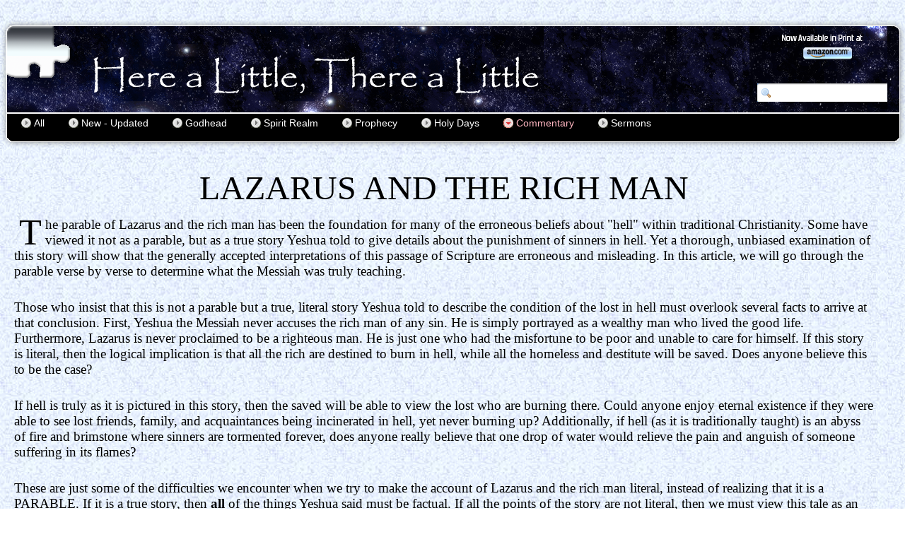

--- FILE ---
content_type: text/html;charset=UTF-8
request_url: https://herealittletherealittle.net/index.cfm?page_name=Lazarus
body_size: 15985
content:



<!DOCTYPE html PUBLIC "-//W3C//DTD XHTML 1.0 Transitional//EN" "https://www.w3.org/TR/xhtml1/DTD/xhtml1-transitional.dtd">
<head>

<!-- Global site tag (gtag.js) - Google Analytics -->
<script async src="https://www.googletagmanager.com/gtag/js?id=UA-7159634-1"></script>
<script>
  window.dataLayer = window.dataLayer || [];
  function gtag(){dataLayer.push(arguments);}
  gtag('js', new Date());

  gtag('config', 'UA-7159634-1');
</script>

<title>Lazarus and the Rich Man - Here a little, there a little - Commentary</title>
<META http-equiv="Content-Type" content="text/html; charset=utf-8" />
<meta name="description" content="Lazarus and the rich man is a parable long misunderstood when taken literally. It’s an incredible prophecy of Jesus resurrection and rejection" />
<meta name="keywords" content="Hades,Pharisees,Yeshua,Yahshua,Yashua,Yayshua,Y'shua,Yayshua,Yahoshua,Yehoshua,parable,fire,torment,prophecy,brimstone,Lazarus,rich man,hell,condemnation,damnation,judgment
        " />
<meta name="verify-v1" content="FS/MXgGMBogYPhiBoPNxCvLmSTh00NmvXCGqgKharYM=" />
<link href="https://herealittletherealittle.net/default.css" rel="stylesheet" type="text/css" media="screen" />
<link href="https://herealittletherealittle.net//print.css" rel="stylesheet" type="text/css" media="print" />
<script type="text/javascript" src="https://herealittletherealittle.net//niftycube.js"></script>
<script type="text/javascript"> window.onload=function(){Nifty("blockquote","placeholder");}</script>

<link href="https://herealittletherealittle.net//niftyCorners.css" rel="stylesheet" type="text/css" />

<script language="JavaScript" type="text/javascript">
<!--
function getClick() 
{
  document.Search.submit() ;
}
-->
</script> 

<link rel="Shortcut Icon" href="https://herealittletherealittle.net//image/tmplt/Favicon.ico">
</head>
<body> 

<div class="minWidth">
<div id="header">
  <div id="logo">
  	<a id="CSS-Link" href="https://herealittletherealittle.net/index.cfm"></a>
  </div>
  <a id="amazon-link" href="https://www.amazon.com/s/ref=nb_sb_noss?url=search-alias%3Daps&field-keywords=bryan+huie&x=0&y=0"></a>
  <div id="search">
    <form name="Search" method="get" action="https://www.google.com/search">
    <a id="Search-Link" href="javascript:getClick()"></a>
      <fieldset>
      	  <legend>Search Here a Little There a Little</legend>
          <input type="text" name="q" id="search-text" size="15" value="" maxlength="255" / >
          <input type="submit" id="search-submit" value="Search" />
          <input type="hidden" name="sitesearch" value="herealittletherealittle.net" />
      </fieldset>
     </form>
  </div>
  <div id="menu"><ul>





    <li><a href="https://herealittletherealittle.net/index.cfm?page_name=All&id=75">All</a></li>
    






    <li><a href="https://herealittletherealittle.net/index.cfm?page_name=New - Updated&id=65">New - Updated</a></li>
    






    <li><a href="https://herealittletherealittle.net/index.cfm?page_name=Godhead&id=66">Godhead</a></li>
    






    <li><a href="https://herealittletherealittle.net/index.cfm?page_name=Spirit Realm&id=67">Spirit Realm</a></li>
    






    <li><a href="https://herealittletherealittle.net/index.cfm?page_name=Prophecy&id=68">Prophecy</a></li>
    






    <li><a href="https://herealittletherealittle.net/index.cfm?page_name=Holy Days&id=69">Holy Days</a></li>
    






    <li class="current_page_item"><a href="https://herealittletherealittle.net/index.cfm?page_name=Commentary&id=70">Commentary</a></li>
    






    <li><a href="https://herealittletherealittle.net/index.cfm?page_name=Sermons&id=81">Sermons</a></li>
    


</ul></div>
  </div>

<div id="page">
<a name="top"></a>

      
	  
      <!-- start content -->
      		<br />
            <h1>LAZARUS AND THE RICH MAN</h1>
<p><span class="dropcap">T</span>he parable of Lazarus and the rich man has been the foundation for many of the erroneous beliefs about &quot;hell&quot; within traditional Christianity.  Some have viewed it not as a parable, but as a true story Yeshua told to give details about the punishment of sinners in hell. Yet a thorough, unbiased examination of this story will show that the generally accepted interpretations of this passage of Scripture are erroneous and misleading. In this article, we will go through the parable verse by verse to determine what the Messiah was truly teaching.</p>
<p>Those who insist that this is not a parable but a true, literal story Yeshua told to describe the condition of the lost in hell must overlook several facts to arrive at that conclusion. First, Yeshua the Messiah never accuses the rich man of any sin. He is simply portrayed as a wealthy man who lived the good life. Furthermore, Lazarus is never proclaimed to be a righteous man. He is just one who had the misfortune to be poor and unable to care for himself. If this story is literal, then the logical implication is that all the rich are destined to burn in hell, while all the homeless and destitute will be saved. Does anyone believe this to be the case?</p>
<p>If hell is truly as it is pictured in this story, then the saved will be able to view the lost who are  burning there. Could anyone enjoy eternal existence if they were able to see lost friends, family, and  acquaintances being incinerated in hell, yet never burning up? Additionally, if hell (as it is traditionally  taught) is an abyss of fire and brimstone where sinners are tormented forever, does anyone really believe that  one drop of water would relieve the pain and anguish of someone suffering in its flames?</p>
<p>These are just some of the difficulties we encounter when we try to make the account of Lazarus and the rich man literal, instead of realizing that it is a PARABLE.  If it is a true story, then <b>all</b> of the things Yeshua said must be factual. If all the points of the story are not literal, then we must view this tale as an analogy Yeshua used to teach larger spiritual truths.</p>
<p>Many think that the Messiah spoke in parables to make the meaning clearer for the uneducated people he was  teaching. Reflecting this belief, an appendix to the <span style="font-family: Times New Roman;"><i><b>NKJV</b></i></span> says that &quot;<span class="CLARIFICATION">Jesus'  reputation as a great teacher spread far and wide. And no wonder. He taught in parables, simple stories, that  made His lessons clear to all who were ready to learn</span>&quot; (p.&nbsp;1870, &quot;Man for All Times&quot;). Yet the  Messiah said his purpose for speaking to the people in parables was exactly the <b>opposite</b> of the  explanation cited above:</p>
<blockquote> 	MATTHEW 13:1 On the same day Jesus went out of the house and sat by the sea.  	2 And great multitudes were gathered together to him, so that he got into a boat and sat; and the whole  	multitude stood on the shore. 3 Then he spoke many things to them in parables&nbsp;.&nbsp;.&nbsp;. 10 And  	the disciples came and said to him, &quot;<b>Why do you speak to them in parables?</b>&quot; 11 He answered and said to  	them, &quot;Because <b>it has been given to you</b> to know the mysteries of the kingdom of heaven, but <b>to them it  	has not been given</b>. 12 For whoever has, to him more will be given, and he will have abundance; but whoever  	does not have, even what he has will be taken away from him.  13 <b>Therefore I speak to them in parables,  	because seeing they do not see, and hearing they do not hear, nor do they understand.</b> 14 And in them the  	prophecy of Isaiah is fulfilled, which says: 'Hearing you will hear and shall not understand, and seeing you  	will see and not perceive; 15 for the hearts of this people have grown dull. Their ears are hard of hearing,  	and their eyes they have closed, lest they should see with their eyes and hear with their ears, lest they  	should understand with their hearts and turn, so that I should heal them.'&nbsp;&quot; (<span style="font-family: Times New Roman;"><i><b>NKJV</b></i></span>)  </blockquote>
<p>As this passage and the parallel Scripture in Mark 4 clearly state, Yeshua spoke to the people in parables to <b>hide</b> the spiritual meaning of what he was saying. He only intended for his disciples to understand what the parables truly meant. It is no wonder, then, that so many have misunderstood what Yeshua was teaching with the parable of Lazarus and the rich man.</p>
<p>Let's start by getting some background information on the situation in which Yeshua told this parable. Luke tells us that all the tax collectors and sinners were coming to the Messiah to hear what he had to say  (Luke 15:1). This made the Pharisees and scribes jealous and they complained, vehemently criticizing Yeshua for receiving sinners and eating with them (Luke 15:2). They were likely envious of his growing fame, afraid  that his popularity would diminish their own authority and prestige.</p>
<p>So the Messiah first spoke a trio of related parables (the lost sheep, the lost coin, and the prodigal son)  to those gathered around him. They were designed to show the tax collectors and sinners (as well as the  Pharisees) that God was concerned for them and that He would seek out the lost and welcome them into His  family when they repented and turned back to Him.</p>
<p>The self-righteous Pharisees and scribes, acknowledged by Yeshua as the legitimate religious teachers of the Jews (Matt. 23:1-3), should have been the ones telling these people of God's love for them. They should have been the ones teaching these sinners, exhorting them to return to God and receive His love and forgiveness. However, because of their faith in their own righteousness and their contempt for these tax collectors and sinners who didn't measure up to their standards, the Pharisees and scribes excluded them and considered them accursed (John 7:49).</p>
<p>Afterward, speaking primarily to his disciples but with the Pharisees (and probably the crowd) still listening in, Yeshua related the parable of the unjust steward (Luke 16:1-13).  The Pharisees, who were &quot;lovers of money&quot; (Luke 16:14), realized that the Messiah was alluding to them with this parable and took  offense. They scoffed at Yeshua. The final part of his response to the derision of the Pharisees and scribes  was the parable of Lazarus and the rich man.</p>
<p>We'll now examine this parable in detail to grasp exactly what the Messiah was teaching about the kingdom  of God:</p>
<blockquote> 	LUKE 16:19 &quot;There was a certain rich man who was clothed in purple and fine  	linen and fared sumptuously every day.&quot; (<span style="font-family: Times New Roman;"><i><b>NKJV</b></i></span>)  </blockquote>
<p>We begin by scrutinizing the description Yeshua gives us of the rich man. First, he tells us that this man was clothed in purple and fine linen. This type of clothing would not have been out of the ordinary for one of considerable wealth during this time period. However, this attire also has symbolic meaning. <i><b>The  Eerdmans Bible Dictionary</b></i> says: &quot;<span class="CLARIFICATION">The wearing of purple was associated particularly  with royalty&nbsp;.&nbsp;.&nbsp;.</span>&quot; (p.&nbsp;863, &quot;Purple&quot;). In addition, the <i><b>New Bible  Dictionary</b></i> tells us: &quot;<span class="CLARIFICATION">The use of linen in OT times was prescribed for priests (Ex.  28:39). The coat, turban and girdle must be of fine linen.</span>&quot; (p.&nbsp;702, &quot;Linen&quot;).</p>
<p>So we see that the garments worn by this rich man were symbolic of royalty and the priesthood. With that in mind, let's see what God told Moses just before giving the Israelites the Law on Mount Sinai:</p>
<blockquote> 	EXODUS 19:6 And ye shall be to me a <b>royal priesthood</b> and a <b>holy  	nation</b>: these words shalt thou speak to the children of Israel. (<span style="font-family: Times New Roman;"><i><b>Brenton's LXX</b></i></span>)  </blockquote>
<p>The clothing of the rich man identifies him symbolically with the people of Israel, chosen by God to be His special people. They were called to be a witness to the nations surrounding them, confirming the blessings available to those who would obey God and keep His laws. Unfortunately, they frequently did not live up to the high calling given to them by God.  Eventually He sent them into captivity for their refusal  to honor their part of the covenant ratified at Mount Sinai. At the time of Yeshua, only the House of Judah  continued to have a covenant relationship with God. The rich man in this parable represents the religious  Jews of Yeshua's day, exemplified by their teachers, the Pharisees and scribes.</p>
<p>Verse 19 also tells us that the rich man &quot;fared sumptuously every day.&quot; Figuratively, this represents the magnificent spiritual feast available only to the Jews, who were the sole remaining part of God's called people, Israel. In the 1st century CE, they were the only people on earth who had the true religion. Indeed,  Paul recounts the glorious station of the House of Judah in Romans 9:</p>
<blockquote> 	ROMANS 9:3 For I could wish that I myself were accursed and cut off from Christ  	for the sake of my brethren, my kinsmen by race. 4 They are Israelites, and to them belong the sonship, the  	glory, the covenants, the giving of the law, the worship, and the promises; 5 to them belong the patriarchs,  	and of their race, according to the flesh, is the Christ. God who is over all be blessed for ever. Amen.  	(<span style="font-family: Times New Roman;"><i><b>RSV</b></i></span>)  </blockquote>
<p>The Jews were truly rich, feasting on God's spiritual blessings. Yet these very gifts caused them to stumble because they prompted them to self-righteousness. They gloried in the gifts, without glorifying the Eternal God who gave them. Instead of being a &quot;royal priesthood&quot; that was a blessing to all nations, they  instead loathed and despised the surrounding peoples. Certainly, as Paul wrote, &quot;their table become a snare  and a trap, a stumbling block and a retribution for them&quot; (Rom. 11:9).</p>
<blockquote> 	LUKE 16:20 &quot;But there was a certain beggar named Lazarus, full of sores, who  	was laid at his gate, 21 desiring to be fed with the crumbs which fell from the rich man's table. Moreover  	the dogs came and licked his sores.&quot; (<span style="font-family: Times New Roman;"><i><b>NKJV</b></i></span>)  </blockquote>
<p>In contrast to the rich man, we now see Lazarus. The first thing to note is that he is depicted as a beggar. This is an apt description of the Gentiles who &quot;laid at the gate&quot; of Judah. Paul describes the predicament of the Gentiles before they accepted the Messiah in his letter to the Ephesians:</p>
<blockquote> 	EPHESIANS 2:12 Remember that you were at that time separated from Christ,  	alienated from the commonwealth of Israel, and strangers to the covenants of promise, having no hope and  	without God in the world. (<span style="font-family: Times New Roman;"><i><b>RSV</b></i></span>)  </blockquote>
<p>This Scripture is also a fitting representation of the position of the nations before the Messiah's sacrifice for the world's sins. They were certainly &quot;excluded from the commonwealth of Israel,&quot; &quot;strangers to the covenants of promise,&quot; and &quot;without hope and without God in the world.&quot; The Gentiles were beggars, located outside Judah and longing to be fed spiritual crumbs from the table of the divinely blessed Jews.</p>
<p>Additionally, we are told that dogs came and consoled Lazarus in his misery, licking his sores. The Jews considered the surrounding Gentiles to be unclean &quot;dogs.&quot; Even Yeshua himself used this unflattering comparison when he conversed with the Greek Syrophoenician woman while in the region of Tyre (Mark 7:24-30).</p>
<p>Also important to the story is the meaning of the name Lazarus. This Greek name is a form of the Hebrew  <b><i>Eleazer</i></b>, and it literally means &quot;he whom God helps.&quot; The use of this particular name is very  significant to the message of the parable, for the Gentiles would indeed become &quot;those whom God helped&quot;  through the sacrifice of His son, Yeshua.</p>
<blockquote> 	LUKE 16:22 &quot;So it was that the beggar died, and was carried by the angels to  	Abraham's bosom. The rich man also died and was buried.&quot; (<span style="font-family: Times New Roman;"><i><b>NKJV</b></i></span>)  </blockquote>
<p>The next events recorded in this parable are the deaths of Lazarus and then the rich man. Since the parable has been figurative up until this point, there is no reason to assume it becomes literal now.</p>
<p>First, to prove that this language is symbolic and not meant to be taken literally, let's examine exactly what we are told by Yeshua. He says that <b>first</b>, Lazarus dies and is taken to the bosom of Abraham. Notice, there is no mention of his burial here. Then <b>later</b> the rich man dies, and he is buried (in Hades, according to verse 23). So the time sequence given indicates that upon his death, Lazarus was taken immediately to Abraham's bosom, while afterward the rich man was buried in Hades when he died.</p>
<p>If this story is literal, then we have a contradiction in the Bible. Here, Lazarus is shown to have immediately received the promise of eternal life. Yet the author of Hebrews clearly tells us that Abraham, as well as all the other Old Testament saints, have not yet received the promises given to them by God:</p>
<blockquote> 	HEBREWS 11:13 All these [<span class="CLARIFICATION">Abraham, Noah, Abel, etc.</span>]  	died in faith, <b>without receiving the promises</b>, but having seen them and having welcomed them from 	a distance, and having confessed that they were strangers and exiles on the earth.&nbsp;.&nbsp;.&nbsp;. 	39 And all these [<span class="CLARIFICATION">including Abraham</span>], having gained approval through their faith,  	<b>did not receive what was promised</b>, 40 because God had provided something better for us, <b>so that  	apart from us they would not be made perfect</b>. (<span style="font-family: Times New Roman;"><i><b>NASU</b></i></span>)  </blockquote>
<p>The great men and women of faith listed in Hebrews 11 have <b>not yet</b> been made perfect and given  eternal life. They, along with all the saints of God from every age, are currently sleeping in their graves (Job 3:11-19; Psa. 6:5; 115:17; Ecc. 9:5, 10; I Cor. 15:20; Isa. 57:1-2; Dan. 12:2; Acts 2:29, 34;  13:36). These saints are awaiting the first resurrection, which will take place when Yeshua the Messiah  returns at the sounding of the last trumpet (Matt. 24:30-31; I Cor. 15:51-52; I The. 4:16; Rev. 11:15-18).</p>
<p>Clearly, there is no way to reconcile the numerous Scriptures listed above with a literal understanding of the story of Lazarus and the rich man. What, then, does the death of these two men represent?</p>
<p>The deaths of both the rich man (who represented the Jews) and Lazarus (who represented the other nations)  are symbolic in this parable. Here, their demise depicts an elemental change in the status and position of  the two groups.</p>
<p>To confirm this, let's look at the meaning of Lazarus being &quot;carried to Abraham's bosom.&quot; The figurative meaning of being in one's bosom is to be in a position of closeness, to be highly regarded. This symbolism is indicated by the ancient practice of having guests at a feast recline on the chest of their neighbors. The place of highest honor would therefore belong to the one seated next to the host, calling to mind the example of John at the Last Supper (John 13:23).</p>
<p>Paul explains this imagery in his letter to the Galatians by telling us how the Gentiles could be in this place  of highest honor:</p>
<blockquote> 	GALATIANS 3:6&nbsp;.&nbsp;.&nbsp;.&nbsp;Abraham &quot;believed God, and it was  	accounted to him for righteousness.&quot; 7 Therefore know that <b>only those who are of faith are sons of  	Abraham</b>. 8 And the Scripture, foreseeing that <b>God would justify the Gentiles by faith</b>, preached  	the gospel to Abraham beforehand, saying, &quot;In you all the nations shall be blessed.&quot; 9 So then those who  	are of faith are blessed with believing Abraham. (<span style="font-family: Times New Roman;"><i><b>NKJV</b></i></span>)  </blockquote>
<p>As the passage above (as well as chapters 4 and 9 of Romans) shows, Gentile believers become &quot;sons of  Abraham&quot; through faith in the Messiah. This faith allows Gentiles to no longer be &quot;strangers and foreigners,  but fellow citizens with the saints and members of the household of God&quot; (Eph. 2:19). For centuries the Jews  had received the benefits of being God's chosen people by virtue of being Abraham's physical descendants.   But after the sacrifice of Yeshua, this place of honor and blessing would be predominantly given to the  people represented by Lazarus. This is the meaning of being &quot;carried to the bosom of Abraham&quot; in this parable.</p>
<p>In contrast to Lazarus, the rich man was <b>buried</b> in Hades. An understanding of the original meaning  of  the Greek word <i><b>hades</b></i> is necessary to grasp the message of the parable. Regarding the possible  etymology of this word, the <i><b>The New International Dictionary of New Testament Theology</b></i> states  that <i><b>hades</b></i> &quot;<span class="CLARIFICATION">.&nbsp;.&nbsp;.&nbsp;comes from <i>idein</i> (to see) with the  negative prefix, <i>a</i>-, and so would mean the invisible&nbsp;.&nbsp;.&nbsp;. In the LXX <i>hades</i> occurs  more than 100 times, in the majority of instances to translate Heb. <i>she'ol</i>, the underworld which receives all the dead. It is the land of darkness&nbsp;.&nbsp;.&nbsp;.</span>&quot; (p.&nbsp;206, vol.&nbsp;2).</p>
<p>Most likely, <i><b>hades</b></i> originally meant &quot;unseen.&quot; Later, it came to refer to the hidden state of  those buried in the earth. Symbolically, this parable shows that a point would come when the House of Judah  would become &quot;unseen&quot; by God, out of favor because of their unbelief.  There would come a time when the Jews  as a whole would no longer be God's favored nation.  God would harden their hearts, leading them to reject  their Messiah (John 1:11).</p>
<blockquote> 	LUKE 16:23 &quot;And being in <b>torments in Hades</b>, he lifted up his eyes and  	saw Abraham afar off, and Lazarus in his bosom.&quot; (<span style="font-family: Times New Roman;"><i><b>NKJV</b></i></span>)  </blockquote>
<p>What did Yeshua mean by saying here that the rich man was in &quot;torments in Hades&quot;? The key to discovering  the symbolic meaning of this verse is the Greek noun <i><b>basanois</b></i>, translated &quot;torments&quot; above.</p>
<p>According to Friberg's <b><i>Analytical Lexicon of the Greek New Testament</i></b>, <i><b>basanois</b></i>,  which is a form of the noun <b><i>basanos</i></b>, means &quot;<span class="CLARIFICATION">strictly, <i>a touchstone</i> for  testing the genuineness of metals by rubbing against it&nbsp;.&nbsp;.&nbsp;.</span>&quot;</p>
<p>The etymology of <b><i>basanos</i></b> found in Kittel's <i><b>Theological Dictionary of the New  Testament</b></i> is very helpful in correctly understanding this verse:</p>
<blockquote> 	In non-biblical Gk. [<i>basanos</i>] is a commercial expression, or is used  	in relation to government.  It then acquires the meaning of the checking of calculations, which develops  	naturally out of the basic sense of [<i>basanos</i>, <i>basanizein</i>]&nbsp;.&nbsp;.&nbsp;. <b>In the  	spiritual sphere it has the figur[ative] sense, which is closely related to the original concrete meaning,  	of a means of testing</b>&nbsp;.&nbsp;.&nbsp;. 	<br />
<br />
The word then undergoes a change in meaning.  The original sense fades into the background. 	[<i>Basanos</i>] now comes to denote &quot;torture&quot; or &quot;the rack,&quot; espec[ially] used with 	slaves&nbsp;.&nbsp;.&nbsp;. [<i>Basanos</i>] occurs in the sense of &quot;torment&quot;&nbsp;.&nbsp;.&nbsp;. 	<br />
<br />
The change in meaning is best explained if we begin with the object of treatment. If we put men instead  	of metal or a coin, the stone of testing become[s] torture or the rack. The metal which has survived the  	testing stone is subjected to harsher treatment. Man is in the same position when severely tested by torture.  	In the testing of metal an essential role was played by the thought of testing and proving genuineness. The  	rack is a means of showing the true state of affairs. <b>In its proper sense it is a means of testing and  	proving, though also of punishment</b>. Finally, even this special meaning was weakened and only the general  	element of torture remained (pp.&nbsp;561, 562, vol.&nbsp;I).  </blockquote>
<p>In this verse, <i><b>basanois</b></i> simply conveys a sense of testing and proving through punishment.  When this understanding is combined with a proper discernment of the symbolism of Hades, we can begin to  see the point Yeshua is making. As a whole, the House of Judah would to be cut off and replaced during  this current age by those from the nations who in faith would accept the sacrifice of the Messiah.</p>
<p>If the Pharisees and scribes understood Yeshua's prophetic parable, it must have astonished and infuriated them. How could the Jews become alienated from God while the elect Gentiles became the &quot;seed of Abraham&quot;? The  implication that the House of Judah and those called from the Gentile nations were to change places would have  been almost impossible for the Pharisees and scribes to believe.</p>
<blockquote> 	LUKE 16:24 &quot;Then he cried and said, 'Father Abraham, have mercy on me, and send  	Lazarus that he may dip the tip of his finger in water and cool my tongue; for I am tormented in this  	flame.'&nbsp;&quot; (<span style="font-family: Times New Roman;"><i><b>NKJV</b></i></span>)  </blockquote>
<p>First, notice that the rich man identifies Abraham as his father, just as the Pharisees did (John 8:39). The rich man (Judah) is now shown to be undergoing reproof, testing, and punishment in &quot;this flame&quot; (singular, <b>not</b> &quot;these flames&quot;). It is quite obvious that the flame is not literal, because a wet fingertip on the tongue would do nothing to quench the pain inflicted by real flames.</p>
<p>The word rendered &quot;torment&quot; here is a form of the Greek verb <i><b>odunao</b></i>, which literally means &quot;grief,&quot; &quot;pain,&quot; or &quot;suffering.&quot; Predominantly, it conveys the sense of mental anguish, <b>not</b> physical pain. Forms of this word are found only four times in the Scriptures, all in the writings of Luke. It appears twice in this parable, in verses 24 and 25. In Luke 2:48, it is used to describe the anxious distress that Mary and Joseph felt after they discovered the 12-year old Yeshua missing on the trip home from Jerusalem after the Passover feast.  In Acts 20:38, it depicts the sorrow the elders of the Ephesian Church felt at Paul's farewell announcement that they would never see him again.</p>
<p>The rich man cries out from the symbolic darkness of Hades for comfort because of the suffering caused by the flame. The explanation of the symbolism of the flame will require a little background information.</p>
<p>In Deuteronomy 11 and 28, Moses delineates God's part in His covenant with Israel.  Moses told them that  if they obeyed God, they would be the most blessed nation on earth. Conversely, if they disobeyed, God  promised to curse and eventually destroy them because of their sins.</p>
<p>As the history of Israel in the <i><b>Tanakh</b></i> shows, only rarely did they obey God. Although God was  patient and forgave them many times when they repented and turned back to Him, eventually He brought about the curses on Israel as He had promised.</p>
<p>First the House of Israel (the 10 tribes that composed the northern kingdom of Samaria) was carried into  captivity by Assyria (c. 722 BCE). Hosea, who prophesied during the end of the northern kingdom, said this  about God's chosen people who were called to be a royal priesthood and a holy nation:</p>
<blockquote> 	HOSEA 4:6 My people are destroyed for lack of knowledge. Because you have  	rejected knowledge, <b>I also will reject you from being priest for Me</b>; because you have forgotten the  	law of your God, I also will forget your children. (<span style="font-family: Times New Roman;"><i><b>NKJV</b></i></span>)  </blockquote>
<p>Then, a little over a century later, the southern kingdom of Judah was subdued and finally carried captive by  Babylon (c. 586 BCE). Because of their sins, God had delivered His people to their enemies, as He had promised.</p>
<p>The people of Judah were given another chance, however.  After the Persians defeated the Babylonians, the  Jews were allowed to return to Judea (c. 538 BCE) and eventually they rebuilt the Temple. Chastened and aware that their sins had brought about the captivity, many sought to obey God's laws upon their return to the land.</p>
<p>But by the time of the Messiah, once again unbelief had become a major problem. Many of the religious teachers of the day had substituted human traditions for the laws God had given Israel (Matt. 15:1-9; Mark 7:1-13). Because of their lack of faith, they didn't really believe the very Scriptures they professed to  follow (John 5:39, 45-47).  Ultimately, they rejected the anointed one God sent to them and had the Romans crucify him.</p>
<p>Now back to the question at hand.  What does the flame in the parable represent?</p>
<p>When one looks at the history of the Jewish people from the time of Yeshua until today, one theme remains constant &mdash; PERSECUTION.  With the quashing of the Jewish revolts against Rome (66-70 CE and 132-135 CE), the saga of the Jewish people in the Diaspora has been one of persistent and harsh persecution from virtually all quarters. The Inquisition of the 15th century and the Holocaust of the 20th century are two of the more well-known antisemitic episodes, but many more are recorded on the bloody pages of history. Due to their unbelief and rejection of Yeshua, God has brought the &quot;flame&quot; of suffering  and grief down upon the Jews through the centuries. Unfortunately, most of that mistreatment has come at  the hands of those who called themselves &quot;Christians.&quot;</p>
<p>The Jews pictured by the rich man in this parable are in their present state because of their unbelief, which ultimately manifested itself in the rejection of the Messiah, Yeshua. Unfortunately, this parable shows that the punishment and testing they would undergo would not <b>immediately</b> lead them to Yeshua.  Instead of calling on the Messiah, the rich man calls on his ancestor Abraham to help ease his suffering.</p>
<blockquote> 	LUKE 16:25 &quot;But Abraham said, 'Son, remember that in your lifetime you  	received your good things, and likewise Lazarus evil things; but now he is comforted and you are  	tormented. (<span style="font-family: Times New Roman;"><i><b>NKJV</b></i></span>)  </blockquote>
<p>Abraham clearly identifies the rich man as his descendant by calling him &quot;son.&quot;  He tells him that things have changed.  When the Jews were God's chosen people, they enjoyed the spiritual blessings associated with that status. But now, Abraham says, Lazarus is enjoying those blessings while the rich  man is grieving and in sorrow. &quot;Tormented&quot; here is another form of <i><b>odunao</b></i>, the same Greek verb found above in verse 24.</p>
<blockquote> 	LUKE 16:26 &quot;&nbsp;'And besides all this, between us and you there is a  	great gulf fixed, so that those who want to pass from here to you cannot, nor can those from there pass 	to us.'&nbsp;&quot; (<span style="font-family: Times New Roman;"><i><b>NKJV</b></i></span>)  </blockquote>
<p>What is the &quot;great gulf&quot; which stands between the rich man and Lazarus? Paul aptly explains it to us in the 11th chapter of Romans.  He tells us that God has blinded the Jews and &quot;given them a spirit of  stupor, eyes that they should not see and ears that they should not hear, to this very day&quot; (Rom. 11:8).  He goes on to say that &quot;a partial hardening would happen to Israel until the fullness of the Gentiles had come in&quot; (Rom. 11:25). In II Corinthians 3:14-15, Paul says that the Jews' &quot;minds were blinded. For until this day the same veil remains unlifted in the reading of the Old Testament, because the veil is taken away in Christ. But even to this day, when Moses is read, a veil lies on their heart.&quot;</p>
<p>The &quot;great gulf&quot; mentioned by Abraham is nothing less than God's blinding in this age of the Jews as a whole to the truth about their Messiah! It's not that the Jewish nation won't acknowledge Yeshua as the  prophesied Messiah; they <b>cannot</b> recognize his true identity because of God's actions! Yet because of  the Eternal Father's great mercy, this state of affairs will not last forever (Rom. 11:26).</p>
<blockquote> 	LUKE 16:27 &quot;Then he said, 'I beg you therefore, father, that you would send  	him to my father's house, 28 for I have five brothers, that he may testify to them, lest they also come to  	this place of torment.'&nbsp;&quot; (<span style="font-family: Times New Roman;"><i><b>NKJV</b></i></span>)  </blockquote>
<p>Yielding himself to his destiny, the rich man asks one more thing of his forefather Abraham. He pleads with him to send someone to warn his brothers, so that they may escape &quot;this place of <b>torment</b>&quot; (<i><b>basanou</b></i>), the testing and punishment that he was undergoing.</p>
<p>The fact that the rich man has <b>five</b> brothers is a vital clue to his true symbolic identity. Judah, the progenitor of the Jews, was the son of Jacob through Leah (Gen. 29:35). He had five full-blooded brothers:  Reuben, Simeon, Levi, Issachar, and Zebulun (Gen. 35:23).</p>
<p>While the significance of this seemingly pointless detail has been neglected by scholars throughout the centuries, you can be certain that it did not escape the notice of the Pharisees and scribes to which Yeshua was speaking. They thoroughly knew their history and were extremely proud of their heritage. Yeshua wanted those self-righteous Pharisees to know exactly who he was referring to with this parable. This detail cements the identity of the rich man as the House of Judah, the Jews!</p>
<blockquote> 	LUKE 16:29 &quot;Abraham said to him, 'They have Moses and the prophets; let them  	hear them.'&nbsp;&quot; (<span style="font-family: Times New Roman;"><i><b>NKJV</b></i></span>)  </blockquote>
<p>Once again Abraham refuses the rich man's request, telling him that the brothers already have a witness in the writings of Moses and the prophets that will allow them to escape his fate. Moses, as well as the prophets, are shown several times in the New Testament to support Yeshua's identity as the Messiah (Luke 24:27, 44; John 1:45; 5:46; Acts 3:22-24; 7:37; 26:22-23; 28:23). Abraham tells the rich man that his brothers would have to recognize the prophesied Messiah because of the things written about him in the <i><b>Tanakh</b></i>. This echoes what Yeshua told the Jews in John's Gospel:</p>
<blockquote> 	JOHN 5:45 &quot;Do not think that I shall accuse you to the Father; there is one  	who accuses you &mdash; Moses, in whom you trust. 46 For if you believed Moses, you would believe me; for  	he wrote about me. 47 But if you do not believe his writings, how will you believe my words?&quot;  	(<span style="font-family: Times New Roman;"><i><b>NKJV</b></i></span>)  </blockquote>
<p>As the Scriptures show, the Jewish leaders of Yeshua's day generally failed to recognize the very one Moses wrote about (Deu. 18:15, 18).</p>
<blockquote> 	LUKE 16:30 &quot;And he said, 'No, father Abraham; but if one goes to them from  	the dead, they will repent.' 31 But he said to him, 'If they do not hear Moses and the prophets, neither  	will they be persuaded though one rise from the dead.'&nbsp;&quot; (<span style="font-family: Times New Roman;"><i><b>NKJV</b></i></span>)  </blockquote>
<p>Yeshua uses the last two verses of this parable as an amazing prophecy of his pending resurrection from the dead. The rich man says that although his brothers may not accept the scriptural evidence for the identity of the Messiah, they will accept the evidence of one who is raised from the dead.</p>
<p>But Abraham answers and plainly tells him that anyone who rejects the Bible's teaching about the Messiah  will also refuse to acknowledge the evidence of a miraculous resurrection. This last verse is a sad prophecy about the Jews who, despite God's resurrection of His son from the power of the grave, have failed to  recognize Yeshua as the prophesied Messiah.</p>
<p>Yeshua ends this parable abruptly, with no real resolution presented. The picture presented is a bleak one, yet there is hope for the Jews and for all Israel. In Romans 11, Paul laid out that hope in such a manner that scarcely few today have really believed it.</p>
<p>In Romans 11:1 Paul rhetorically asks if God has cast away His people, Israel.  He answers his own question  emphatically by saying &quot;Certainly not!&quot; He tells us that God has not cast away His people whom He foreknew.  Paul writes that there is currently a remnant of Israel that God has elected by His grace. This group is  analogous to the 7,000 God reserved for Himself in the time of Elijah (I Kings 19:18). The rest God hardened,  Paul says, that the Gentiles might also be saved. He gives the resolution of the situation at the end of chapter 11:</p>
<blockquote> 	ROMANS 11:25 For I do not desire, brethren, that you should be ignorant of this  	mystery, lest you should be wise in your own opinion, that blindness in part has happened to Israel until the  	fullness of the Gentiles has come in. 26 And so <b>all Israel will be saved</b>, as it is written: &quot;The Deliverer  	will come out of Zion, and He will turn away ungodliness from Jacob; 27 for this is My covenant with them, when I  	take away their sins.&quot; 28 Concerning the gospel they are enemies for your sake, but concerning the election they  	are beloved for the sake of the fathers. 29 For the gifts and the calling of God are irrevocable. 30 For as you  	were once disobedient to God, yet have now obtained mercy through their disobedience, 31 even so these also have  	now been disobedient, that through the mercy shown you they also may obtain mercy. 32 For God has committed them  	all to disobedience, that He might have mercy on all. 33 Oh, the depth of the riches both of the wisdom and  	knowledge of God! How unsearchable are His judgments and His ways past finding out! (<span style="font-family: Times New Roman;"><i><b>NKJV</b></i></span>) </blockquote>
<p>The same God that blinded Israel unto disobedience will have mercy on all that have been rebellious due to  that blindness. To quote Paul once again, &quot;Oh, the depth of the riches both of the wisdom and knowledge of God!  How unsearchable are His judgments and unfathomable His ways!&quot; Praised be the Eternal Creator of all things!</p>
<h2>CONCLUSION</h2>
<p><span class="dropcap">T</span>he parable of Lazarus and the rich man, long used by mainstream Christian ministers to teach the &quot;reality of  hell,&quot; really has nothing to say about punishment or reward in the afterlife. Yeshua used this story, which fit  the common misconception about life after death in his day, to show the fate that awaited the Jewish nation  because of the unbelief and faithlessness which caused them to reject him as the Messiah. They still suffer from  that fate to this very day. Yet the time is soon coming when God will pour on the Jews the Spirit of grace and  supplication; then they will look on their Messiah whom they pierced, and they will mourn for him as one mourns  for his only son, and grieve for him as one grieves for a firstborn (Zec. 12:10).</p>       
    
    <p>Bryan T. Huie <BR> 
    January 9, 1998
    <div id="revised">Revised: April 8, 2009</div></p>

    

<div id="inline-list">
<center>
<ul>
<li>
    <a href="http://digg.com/submit?phase=2&amp;url=https://herealittletherealittle.net/index.cfm?page_name=Lazarus" target="_blank"><img src="https://herealittletherealittle.net//images/digg.gif" alt="Submit to Digg" width="16" height="14" border="0" title="Submit this post on Digg" longdesc="Digg" rel="nofollow" /></a>
</li>

<li>
    <a href="http://del.icio.us/post?url=https://herealittletherealittle.net/index.cfm?page_name=Lazarus" target="_blank"><img src="https://herealittletherealittle.net//images/delicious.gif" alt="Add link to Delicious" width="18" height="18" border="0" title="Add a link on Delicious." longdesc="Delicious" rel="nofollow" /></a>
</li>

<li>
    <a href="https://www.blinklist.com/blink?u=https://herealittletherealittle.net/index.cfm?page_name=Lazarus&t=Lazarus and the Rich Man&d=Lazarus and the rich man is a parable long misunderstood when taken literally. It’s an incredible prophecy of Jesus resurrection and rejection" target="_blank"><img src="https://herealittletherealittle.net//images/blinklist.gif" alt="Add link to Blink" width="18" height="18" border="0" title="Add a link to Blink." longdesc="Blink" rel="nofollow" /></a>
</li>

<li>
    <a href="https://reddit.com/submit?title=Lazarus and the Rich Man&url=https://herealittletherealittle.net/index.cfm?page_name=Lazarus" rel="nofollow" target="_blank"><img src="https://herealittletherealittle.net//images/reddit.gif" alt="Submit to Reddit" width="18" height="18" border="0" title="Submit this post on reddit.net." longdesc="Reddit" rel="nofollow" /></a>
</li>

<li>
    <a href="https://mix.com/mixit?su=submit&url=https://herealittletherealittle.net/index.cfm?page_name=Lazarus" target="_blank"><img src="https://herealittletherealittle.net//images/stumbleit.png" alt="Submit to Mix" width="16" height="16" border="0" title="Save on Mix." longdesc="Mix" rel="nofollow" /></a>
</li>

<li>
    <a href="https://www.facebook.com/sharer.php?t=Lazarus and the Rich Man&u=https://herealittletherealittle.net/index.cfm?page_name=Lazarus" target="_blank"><img src="https://herealittletherealittle.net//images/facebook.png" alt="Submit to Facebook" width="16" height="16" border="0" title="Share on Facebook." longdesc="Facebook" rel="nofollow" /></a>
</li>

<li>
    <a href="https://www.google.com/bookmarks/mark?op=add&bkmk=https://herealittletherealittle.net/index.cfm?page_name=Lazarus&title=Lazarus and the Rich Man" target="_blank"><img src="https://herealittletherealittle.net//images/google.png" title="Bookmark this post on Google." rel="nofollow" width="16" height="16" border="0" longdesc="" alt="Link on Google"/></a>
</li>

</ul>
</center>
</div>  

<br />


<center>
<div id="clustrmaps-widget"></div><script type="text/javascript">var _clustrmaps = {'url' : 'https://www.herealittletherealittle.net', 'user' : 1010082, 'server' : '4', 'id' : 'clustrmaps-widget', 'version' : 1, 'date' : '2012-04-30', 'lang' : 'en', 'corners' : 'square' };(function (){ var s = document.createElement('script'); s.type = 'text/javascript'; s.async = true; s.src = 'https://www4.clustrmaps.com/counter/map.js'; var x = document.getElementsByTagName('script')[0]; x.parentNode.insertBefore(s, x);})();</script><noscript><a href="https://www4.clustrmaps.com/user/e94f69a2"><img src="https://www4.clustrmaps.com/stats/maps-no_clusters/www.herealittletherealittle.net-thumb.jpg" alt="Locations of visitors to this page" /></a></noscript>
</center>

<br />
<div id="back2top" style="clear: both;"><a href="#top">Back to Top</a>
     
</div>
</div>
<!-- start footer -->

<div id="footer">
  	<p class="links">
    Contact: 
    <script language="JavaScript1.1" type="text/javascript">
		<!--
			var username = 'bryan.huie';
			var domain = 'gmail.com';
			var anchorText = 'Bryan&nbsp;Huie';
			document.write('<a hr' + 'ef="' + 'mai' + 'lto:' + username + '@' + domain + '"">' + anchorText + '</a>');
		//-->
	</script>
	<br />
	Webmaster: 
    <script language="JavaScript1.1" type="text/javascript">
		<!--
			var username = 'webmaster';
			var domain = 'absoluteesolutions.com';
			var anchorText = 'Webmaster';
			document.write('<a hr' + 'ef="' + 'mai' + 'lto:' + username + '@' + domain + '"">' + anchorText + '</a>');
		//-->
	</script>
    </p>
    
    
    <p class="legal"> &copy;2026
    Here a little, there a little. All Rights Reserved..&nbsp;</p>

  
</div>
<!-- end footer -->

</body>
</html>
</div>




--- FILE ---
content_type: text/css
request_url: https://herealittletherealittle.net/default.css
body_size: 1863
content:
* {
	margin: 0;
	padding: 0;
}

body {
	/*menu*/
	margin-top: 20px;
	background: url(/image/tmplt/blue_stc.jpg);
	font-family: Arial, Helvetica, sans-serif;
	font-size: 1em;
	/*color: dark blue;*/
}

form {
}

.minWidth {
    min-width:1000px;
    /* IE Dynamic Expression to set the width */
    width:expression(document.body.clientWidth < 1000 ? "1000px" : "100%" );
  }

input, textarea {
	font: normal 1em Arial, Helvetica, sans-serif;
	color: #36393D;
}

h1, h2, h3, td {
	font-family: "Times New Roman", Times, serif;
	font-weight: normal;
}

p {
	/* main body text*/
	padding-top:.75em;
	padding-bottom:0.75em;
	font-family: Times, serif;
	font-size: 1.2em;
}

h1 {
	font-size: 3em;
	text-align: center;
}

h2 {
	font-size: 2em;
	
}

h3 {
	font: bold 1em;
}

a {
	color: dark blue;
}

a:hover {
	text-decoration: none;
}

/* Header */

#header {
	height: 200px;
	margin: 0 auto;
	background: url(/image/tmplt/mast_body.png) repeat-x ;
	background-position: 450px 0px;
}

#logo {
	position: relative; 
	float: left;
	height: 145px;
	width: 654px;
	padding: 0 0 0px 115px;
	background: url(/image/tmplt/mast_TL.png) no-repeat;
}

#logo h1 {
	padding: 50px 0 0 0px;
}

#logo p {
	color: white;
	padding: 55px 0 0 20px;
}

#logo a {
	text-decoration: none;
	color: white;
}

#CSS-Link{ 
		position: absolute; 
		top: 40px; 
		left: 110px; 
		width: 660px; 
		height: 80px; 
		background-color: transparent;
}

#Search-Link{ 
		position: absolute; 
		top: 118px; 
		right: 186px; 
		width: 27px; 
		height: 27px; 
		background-color: transparent;
}

#amazon-link{ 
		position: absolute; 
		top: 65px; 
		right: 74px; 
		width: 73px; 
		height: 19px; 
		background-color: transparent;
}
		
#Inbound-Link{ 
		float: right;
		left: 100px; 
		right: 100px; 
		width: 86%; 
		height: 20px; 
		background-color:AliceBlue;
		border:1px dashed #7B68EE; 
		padding:3px; 
		text-align:center;
		vertical-align:middle;
		font-size:13px;
}

#inline-list ul, #inline-list li {
	float: none;
	list-style: none;
	display: inline;
	margin: 5px;
	padding: 0;
}

#search {
	float: right;
	height: 145px;
	width: 195px;
	padding: 0 25px 0 0;
	background: url(/image/tmplt/mast_TR.png) no-repeat right top;
}

#search form {
	height: 45px;
	padding: 100px 0 0 30px;
	background: url(/image/tmplt/searchBox.png) no-repeat 0px 0px;
}

#search fieldset {
	border: none;
}

#search-text {
	width: 150px;
	background: #FFFFFF;
	border: none;
}

#search legend, #search-submit {
	display: none;
}

#menu {
	clear: both;
	height: 55px;
	background: url(/image/tmplt/mast_BR.png) no-repeat right bottom;
}

#menu ul {
	height: 55px;
	padding: 0px 0px 0px 0px;
	background: url(/image/tmplt/mast_BL.png) no-repeat left bottom;
	list-style: none;
}

#menu li {
	display: inline;
}

#menu a {
	padding: 0px 0px 0px 18px;
	background: url(/image/tmplt/img06.png) no-repeat left center;
	text-decoration: none;
	color: #ffffff;
	font-size: 14px;
	/*font: bold;*/
}

#menu a:hover {
	text-decoration: underline;
}

#menu .current_page_item a {
	background: url(./image/tmplt/img07.png) no-repeat left center;
	color: #FFB6C1;
}

/* Page */

#page {
	width: 95%;
	padding: 0px 20px 0px 20px;
	background: url(/image/tmplt/blue_stc.jpg);
}

#back2top {
	height: 72px;
	background: url(/image/tmplt/img19.gif) no-repeat left bottom;
}

#back2top a {
	float: left;
	font-size: .8em;
	display: block;
	width: 40px;
	padding: 27px 0 0 25px;
	text-decoration: none;
	text-align: center;
	color: #FFFFFF;
}

#back2top a:hover {
	text-decoration: underline;
	color: #c0ffff;
}

.dropcap {
/*margin-right:12px;*/
color:black;
display: block;
float:left;
font-size:2.7em;
line-height:35px;
padding: 4px 0px 2px 7px;
/*padding-top:7px;
padding-bottom:2px;
padding-left:7px;*/
font-family: Times, serif;
margin-right:5px;
} 

/* Footer */

#footer {
	clear: both;
	padding: 15px 0;
	background: #242628 /*url(/image/tmplt/img20.gif) repeat-x*/;
	font-size: .7em;
	color: #666666;
}

#footer p {
	text-align: center;
	line-height: 2em;
}

#footer a {
	color: #666666;
}

/* Signature */

#signature {
	margin-left: 2.5%;
}

#revised {
	color: #666666;
	font-style: italic;
	font-size: .95em;
	padding-bottom: 5px;
}

BLOCKQUOTE {
	/* Canonical Scripture */
	/*padding-top: 20px;
	padding-right:30px; 
	padding-bottom: 20px; 
	padding-left:30px;*/
	padding: 20px 30px;
	margin:20px 20px;
	background: url(/image/tmplt/med_blue_stc.jpg);
	display: block;
	width: 100;
	font-family: Verdana, sans-serif;
	font-size: 1.2em;
}

.NONCANON {
	font-family: Arial, sans-serif;
	font-size: 1.2em;
}

.GREEK{
	font-family: "Times New Roman", Times, serif;
}

.HEBREW{
	font-family: "Times New Roman", Times, serif;
}

.FOCUS {
	color: #400000;
}

.REFERENCE {
	/*  Scriture Reference */
	font-family: Verenda;
	color: Red;
}

.TRANSLATION {
	/* Hebrew / Greek translation 
	Also clarification for meaning */
	font-family: Georgia;
	font-style: italic;
}

.CLARIFICATION {
	/* Clarificaition wihtin Scripture */
	font-family: Arial;
}

.SOURCE {
	/* Biblical Source e.g. NKJV */
	font-family: Times;
	font-style: italic;
	font-weight: bold;
}

.TIMES{
	/* Used on some Biblical Sources e.g. p. 12, vol. 1, Bible Dictionary */
	font-family: Times;
}

 ul
{
	font-family: Verdana, sans-serif;
}

ol
{
	font-family: Times, serif;
	font-size: 1.2em;
}

li {
	margin: 0px 0px 0px 30px;
}

.item {border-top: 1px solid Black;  padding: 1.25em 0px 0;font-family: Times, serif;}
.item h4.title {text-align: left;font-size: 1.8em; } 
a.title {text-decoration: none; color: Black; }
a:hover.title {color: Gray; }
.date {text-align: left;font-size: 1.1em;margin-bottom: .75em;font-style: italic; }
p.ishinfo {margin: 0 0 0.25em; padding: 0; text-align: justify;margin-bottom: 1em; }

.redAccent2 {
	color: #632423;
	font-weight: bold;
}

.purpleAccent4 {
	color: #5f497a;
	font-weight: bold;
}

/*
<div class="item">
      <h4 class="title"><a href="link">CSS Design</a></h4>
        <p class="ishinfo"><a href="/issues/151" class="ishno">Issue <b class="ishno">151</b></a><span class="ishdate">September <b>27, 2002</b></span></p>
        <p> TEXT</p>
    </div>*/


--- FILE ---
content_type: text/css
request_url: https://herealittletherealittle.net//print.css
body_size: 1264
content:
* {
	margin: 0;
	padding: 0;
}

body {
	/*menu*/
	margin-top: 20px;
	background: url(../../haltal/image/tmplt/blue_stc.jpg);
	font-family: Arial, Helvetica, sans-serif;
	font-size: 1em;
	/*color: dark blue;*/
}

#inline-list ul, #inline-list li {
	display: none;
}

form {
}

.minWidth {
    min-width:1000px;
    /* IE Dynamic Expression to set the width */
    width:expression(document.body.clientWidth < 1000 ? "1000px" : "100%" );
  }

input, textarea {
	display: none;
}

h1, h2, h3, td {
	font-family: "Times New Roman", Times, serif;
	font-weight: normal;
}

p {
	/* main body text*/
	padding-top:.75em;
	padding-bottom:0.75em;
	font-family: Times, serif;
	font-size: 1.2em;
}

h1 {
	font-size: 3em;
	text-align: center;
}

h2 {
	font-size: 2em;
}

h3 {
	font: bold 1em;
}

a {
	color: dark blue;
}

a:hover {
	text-decoration: none;
}

/* Header */

#header {
	height: 200px;
	margin: 0 auto;
	background: url(../../haltal/image/tmplt/mast_body.png) repeat-x ;
	background-position: 450px 0px;
}

#logo {
	display: none;
}

#logo h1 {
	display: none;
}

#logo p {
	display: none;
}

#logo a {
	display: none;
}

#search {
	display: none;
}

#search form {
	display: none;
}

#search fieldset {
	display: none;
}

#search-text {
	display: none;
}

#search legend, #search-submit {
	display: none;
}

#menu {
	display: none;
}

#menu ul {
	display: none;
}

#menu li {
	display: none;
}

#menu a {
	display: none;
}

#menu a:hover {
	display: none;
}

#menu .current_page_item a {
	display: none;
}

/* Page */

#page {
	width: 95%;
	padding: 0px 20px 0px 20px;
	background: url(../../haltal/image/tmplt/blue_stc.jpg);
}

#back2top {
	display: none;
}

#back2top a {
	display: none;
}

#back2top a:hover {
	display: none;
}

.dropcap {
/*margin-right:12px;*/
color:black;
display: block;
float:left;
font-size:2.7em;
line-height:35px;
padding: 4px 0px 2px 7px;
/*padding-top:7px;
padding-bottom:2px;
padding-left:7px;*/
font-family: Times, serif;
margin-right:5px;
} 

/* Footer */

#footer {
	display: none;
}

#footer p {
	display: none;
}

#footer a {
	display: none;
}

/* Signature */

#signature {
	margin-left: 2.5%;
}

#revised {
	color: #666666;
	font-style: italic;
	font-size: .95em;
	padding-bottom: 5px;
}

BLOCKQUOTE {
	/* Canonical Scripture */
	/*padding-top: 20px;
	padding-right:30px; 
	padding-bottom: 20px; 
	padding-left:30px;*/
	padding: 20px 30px;
	margin:20px 20px;
	background: url(../../haltal/image/tmplt/med_blue_stc.jpg);
	display: block;
	width: 100;
	font-family: Verdana, sans-serif;
}

.NONCANON {
	font-family: Arial, sans-serif;
}

.GREEK{
	font-family: "Times New Roman", Times, serif;
}

.HEBREW{
	font-family: "Times New Roman", Times, serif;
}

.FOCUS {
	color: #400000;
}

.REFERENCE {
	/*  Scriture Reference */
	font-family: Verenda;
}

.TRANSLATION {
	/* Hebrew / Greek translation 
	Also clarification for meaning */
	font-family: Georgia;
	font-style: italic;
}

.CLARIFICATION {
	/* Clarificaition wihtin Scripture */
	font-family: Arial;
}

.SOURCE {
	/* Biblical Source e.g. NKJV */
	font-family: Times;
	font-style: italic;
	font-weight: bold;
}

.TIMES{
	/* Used on some Biblical Sources e.g. p. 12, vol. 1, Bible Dictionary */
	font-family: Times;
}

 ul
{
	font-family: Verdana, sans-serif;
}

ol
{
	font-family: Times, serif;
	font-size: 1.2em;
}

li {
	margin: 0px 0px 0px 30px;
}

.item {border-top: 1px solid Black;  padding: 1.25em 0px 0;font-family: Times, serif;}
.item h4.title {text-align: left;font-size: 1.8em; } 
a.title {text-decoration: none; color: Black; }
a:hover.title {color: Gray; }
.date {text-align: left;font-size: 1.1em;margin-bottom: .75em;font-style: italic; }
p.ishinfo {margin: 0 0 0.25em; padding: 0; text-align: justify;margin-bottom: 1em; }

/*
<div class="item">
      <h4 class="title"><a href="link">CSS Design</a></h4>
        <p class="ishinfo"><a href="/issues/151" class="ishno">Issue <b class="ishno">151</b></a><span class="ishdate">September <b>27, 2002</b></span></p>
        <p> TEXT</p>
    </div>*/
